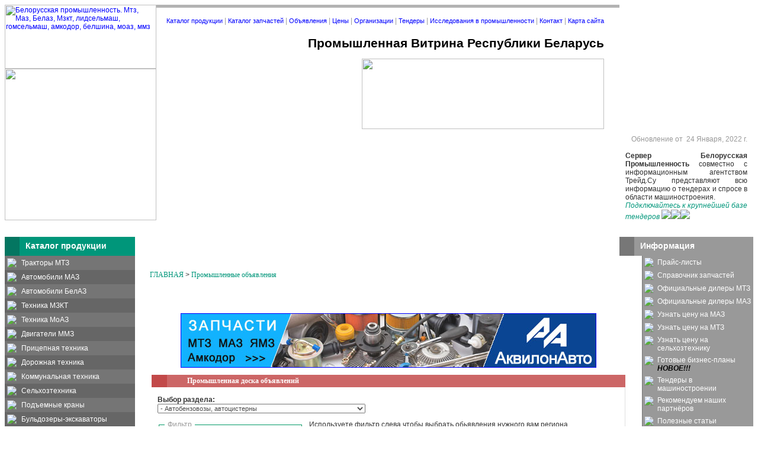

--- FILE ---
content_type: text/html; charset=cp1251
request_url: http://www.bel-shop.com/doska7/ind.php?id_typ=54&tr=1
body_size: 12414
content:
<!DOCTYPE HTML PUBLIC "-//W3C//DTD HTML 4.0 Transitional//EN">
<HTML><HEAD><TITLE>Грузовые автомобили | Автобензовозы, автоцистерны на доске объявлений сервера "Беларусь Промышленная"</TITLE>
<META http-equiv=content-type content="text/html; charset=windows-1251">
<META content="Грузовые автомобили | Автобензовозы, автоцистерны" name=keywords>
<META content="Грузовые автомобили | Автобензовозы, автоцистерны" name=description>
<!--  <link rel="stylesheet" href="tstyl.css" type="text/css">-->
<LINK href="/ie_win_new.css" rel=stylesheet type=text/css>
</HEAD>
<BODY><!--#include virtual="/uk-top.php" -->
<table width="100%" border="0" cellspacing="0" cellpadding="0">
  <tr>
    <td width="256" valign="bottom" ><a href="http://www.bel-shop.com"><img src="/images/fon/fon_top_left_1.gif" alt="Белорусская промышленность. Мтз, Маз, Белаз, Мзкт, лидсельмаш, гомсельмаш, амкодор, белшина, моаз, ммз" width="256" height="108" border="0" /></a><img src="/images/fon/fon_top_left_2.gif" width="256"><br><br><br>
      <div style="max-width:220px; width:220px;">
        <div class="rasdel_centr_green" >Каталог продукции</div>
      </div>    </td>
    <td valign="top"><div style="BORDER-top: #B3B3B3 5px solid; padding-right: 25px;"></div>
	<table width="100%" border="0" cellspacing="0" cellpadding="0">
        <tr> 
          <td><div style="text-align:right;  color:#999999; padding-top: 15px; padding-right: 26px;"><a href="http://www.bel-shop.com/index.htm" target="_parent" class="top">Каталог 
              продукции</a> | <a href="http://www.bel-shop.com/catalogparts/" target="_parent" class="top">Каталог 
              запчастей</a> | <a href="http://www.bel-shop.com/doska7/index.php" target="_parent" class="top">Объявления</a> 
              | <a class="top" href="http://www.bel-shop.com/prise_list/index.html" target="_parent">Цены</a> 
              | <a class="top" href="http://www.bel-shop.com/doska7/index1.php" target="_parent">Организации</a> 
              | <a class="top" href="/tender_new/examples/page.php" target="_parent">Тендеры</a> 
			  | <a class="top" href="http://www.bel-shop.com/reserch/examples/page.php" target="_parent">Исследования в промышленности</a> 
              | <a class="top" href="http://www.bel-shop.com/kontakt/index.html" target="_parent">Контакт</a> 
              | <a class="top" href="http://www.bel-shop.com/site_map.html" target="_parent">Карта 
              сайта</a> </div></td>
        </tr>
        <tr> 
          <td><div style="text-align:right;  color:#999999; padding-top: 5px; padding-left: 20px; padding-right: 26px;"> 
              <h1> Промышленная Витрина Республики Беларусь</h1>
            </div></td>
        </tr>
        <tr> 
          <td><div style="padding-top: 0px; min-width:691px; padding-left: 0px;"> <table width="100%" border="0" cellspacing="0" cellpadding="0">
          <tr> 
            <td width="20%" background="/images/fon/fon_top_centr_3_1.jpg">&nbsp;</td>
            <td  width="287" background="/images/fon/fon_top_centr_3_2.jpg">&nbsp;</td>
            <td align="right" background="/images/fon/fon_top_centr_3_3.jpg"><img src="/images/fon/fon_top_centr_3.jpg" width="409" height="119" ></td><td><img src="/images/spacer.gif" width="26" height="5" /></td>
          </tr>
        </table></div><img src="/images/spacer.gif" width="711" height="5" /></td>
        </tr>
    </table></td>
      
 
    <td width="220" valign="bottom"><div style=" text-align:justify;  color:#333; padding: 10px;"><div align="right"> 
        
        <font color="#999999" face="Arial, Helvetica, sans-serif">Обновление от&nbsp; 
        <SCRIPT language=JavaScript src="/date.js"></SCRIPT>
        </font></div><br>
        <strong>Сервер 
              Белорусская Промышленность</strong> совместно с информационным агентством Трейд.Су 
              представляют всю информацию о тендерах и спросе в области машиностроения. <br>
              <a href="http://www.bel-shop.com//tender_new/examples/page.php" class="menu_information_home" target="_parent"><em> Подключайтесь к крупнейшей базе тендеров <img border="0" src="/images/right-arrow.gif"><img border="0" src="/images/right-arrow.gif"><img border="0" src="/images/right-arrow.gif"></em></a></div><br><img src="/images/spacer.gif" width="226" height="3" />
     
      
      <div style="max-width:226px; min-width:226px; width:226px;">
      <div class="rasdel_centr_grey">Информация</div>
      </div>
    </td>
  </tr>
</table>




       
        <table  border="0" cellPadding="0" cellSpacing="0" width="100%" >
          <tr>
            <td class="column_left"> 
                

    <table width="100%" border="0" cellpadding="4" cellspacing="0">
    <tr> 
      <td  width="15" valign="top" bgcolor="#757575"><img border="0" src="/images/right-arrow.gif"></td>
      <td bgcolor="#757575"> <a class="menu_left" href="http://bel-shop.com/mtz/index.htm" >Тракторы МТЗ</a> </td>
    </tr>
    <tr> 
      <td valign="top" bgcolor="#666666"><img border="0" src="/images/right-arrow.gif"></td>
      <td bgcolor="#666666"> <a class="menu_left" href="http://bel-shop.com/maz/index.htm" >Автомобили МАЗ</a> </td>
    </tr>
    <tr> 
      <td valign="top" bgcolor="#757575"><img border="0" src="/images/right-arrow.gif"></td>
      <td bgcolor="#757575"> <a class="menu_left" href="http://bel-shop.com/belaz/index.html" >Автомобили БелАЗ</a> </td>
    </tr>
    <tr> 
      <td valign="top" bgcolor="#666666"><img border="0" src="/images/right-arrow.gif"></td>
      <td bgcolor="#666666"> <a class="menu_left" href="http://bel-shop.com/mzkt/index.html" >Техника МЗКТ</a> </td>
    </tr>
    <tr> 
      <td valign="top" bgcolor="#757575"><img border="0" src="/images/right-arrow.gif"></td>
      <td bgcolor="#757575"> <a class="menu_left" href="http://bel-shop.com/moaz/index.html" >Техника МоАЗ</a> </td>
    </tr><tr> 
      <td height="17" valign="top" bgcolor="#666666"><img border="0" src="/images/right-arrow.gif"></td>
      <td height="17" bgcolor="#666666"> <a class="menu_left" href="http://bel-shop.com/dvigatel/index.html" >Двигатели ММЗ</a>  </td>
    </tr>
    <tr bgcolor="#757575"> 
      <td valign="top"><img border="0" src="/images/right-arrow.gif"></td>
      <td> <a class="menu_left" href="http://bel-shop.com/pricep_tech/index.html" >Прицепная техника</a> </td>
    </tr><tr bgcolor="#666666"> 
      <td valign="top"><img border="0" src="/images/right-arrow.gif"></td>
      <td> <a class="menu_left" href="http://bel-shop.com/dly_dorog/index.html" >Дорожная техника</a> </td>
    </tr><tr> 
      <td valign="top" bgcolor="#757575"><img border="0" src="/images/right-arrow.gif"></td>
      <td bgcolor="#757575"> <a class="menu_left" href="http://bel-shop.com/kommunalnaya/index.html" >Коммунальная техника</a> </td>
    </tr>
    <tr bgcolor="#666666"> 
      <td valign="top"><img border="0" src="/images/right-arrow.gif"></td>
      <td> <a class="menu_left" href="http://bel-shop.com/selhoztechnik/index.html" >Сельхозтехника</a> </td>
    </tr><tr bgcolor="#757575"> 
      <td valign="top"><img border="0" src="/images/right-arrow.gif"></td>
      <td> <a class="menu_left" href="http://bel-shop.com/kran/index.html" >Подъемные краны</a> </td>
    </tr>
    <tr bgcolor="#666666"> 
      <td valign="top" bgcolor="#666666"><img border="0" src="/images/right-arrow.gif"></td>
      <td bgcolor="#666666"> <a class="menu_left" href="http://bel-shop.com/buldoz_exkavator/index.html" >Бульдозеры-экскаваторы</a> </td>
    </tr>
    
    <tr bgcolor="#757575"> 
      <td valign="top"><img border="0" src="/images/right-arrow.gif"></td>
      <td> <a class="menu_left" href="http://bel-shop.com/exkavator/index.html" >Экскаваторы</a> </td>
    </tr>
    
    
    <tr bgcolor="#666666"> 
      <td valign="top"><img border="0" src="/images/right-arrow.gif"></td>
      <td><a class="menu_left" href="http://bel-shop.com/pogruz_exkavator/index.html" >Погрузчики-экскаваторы</a></td>
    </tr>
    <tr bgcolor="#757575"> 
      <td valign="top"><img border="0" src="/images/right-arrow.gif"></td>
      <td><a class="menu_left" href="http://bel-shop.com/pogruzchik/index.html" >Погрузчики</a></td>
    </tr>
    <tr bgcolor="#666666"> 
      <td valign="top"><img border="0" src="/images/right-arrow.gif"></td>
      <td> <a class="menu_left" href="http://bel-shop.com/tyres/index.htm" >Шины</a> </td>
    </tr>
    
    <tr> 
      <td height="17" valign="top" bgcolor="#757575"><img border="0" src="/images/right-arrow.gif"></td>
      <td bgcolor="#757575"> <a class="menu_left" href="http://bel-shop.com/stanki/index.htm" >Станки и оборудование</a>         </td>
    </tr>
  </table>
<img src="/images/spacer.gif" width="220" height="10" /><br>
<br>
<div class="rasdel_centr_green">Поиск на сервере</div>
<table width="100%" border="0" cellpadding="4">
  <tr> 
    <td> <form method="get" action="http://www.bel-shop.com/cgi-bin/search/search.pl">
        <div align="center"> 
          <input style:"width:220px;" name="Terms" id="fdse_TermsEx" />
          <input type="submit" value="Поиск" />
        </div>
      </form></td>
  </tr>
</table> 
 <div align="center">
  <!--#include virtual="/yandex_colum_2.html" -->

</div>
   
                   <div class="rasdel_centr_green">Реклама</div>
 
<div align="center"><br>
  





  <br>
  
  <br>

</div>








  
  
  
  
  


           </td>
           
            <td class="column_center"> <a class="menu_top" href="http://www.bel-shop.com" target="_parent">ГЛАВНАЯ</a> 
                          &gt; <a class="menu_top" href="index.php">Промышленные 
                          объявления</a><table width="100%" border="0">
                <tr> 
                  <td >
                     <br>





<div style="width: 100%; min-width:800px;">
</div>

 <br>	



<noindex><br>
<p align="center"><a href="https://akvilonavto.by" target="_blank"><img src="/reklama/baner_700x90_akvilon.jpg" alt="Компания АквилонАвто - поставщик запасных частей для дорожно-строительной, коммунальной и специальной техники." border="1" title="Компания АквилонАвто - поставщик запасных частей для дорожно-строительной, коммунальной и специальной техники." /></a></p>

</noindex>

  

  <table width="100%" border="0" cellspacing="0" cellpadding="3">
                <TR> 
                  <TD width="20" height=18 align=right bgColor=#C24949>&nbsp;</TD>
                  <TD class="name_cat_red">Промышленная доска объявлений</TD>
                </TR>
              </table>
			  
			 
<TABLE cellSpacing=0 cellPadding=0 width="100%">
  <TR> 
    <TD > <div align="right"><span class="zag2"></span> </div></TD>
  </TR>
</TABLE>
                    <TABLE width="100%" border=0 cellPadding=0 cellSpacing=0>
                      <TBODY>
                        <TR height="100%"> 
                          <TD valign=top width="80%" height="100%" class="tst42"><br> 
                            <table width="100%" border="0" cellspacing="0" cellpadding="0">
                              <tr> 
                                <td colspan="3" valign="top"><form >
                                    <strong>Выбор раздела:</strong><br>
                                    <select name="java-navigator" onChange="top.location.href = this.options[this.selectedIndex].value;" size="1">
                                                                            <option style=" background-color:#DFF7E1" value="ind.php?id_categ=2&tr=1" >Грузовые автомобили</option>
                                                                            <option value="ind.php?id_typ=54&tr=1" selected> - Автобензовозы, автоцистерны</option>
                                                                            <option value="ind.php?id_typ=55&tr=1" > - Автомобили с крановой установкой </option>
                                                                            <option value="ind.php?id_typ=11&tr=1" > - Бортовые автомобили</option>
                                                                            <option value="ind.php?id_typ=59&tr=1" > - Запасные части и сервис</option>
                                                                            <option value="ind.php?id_typ=57&tr=1" > - Лесовозы</option>
                                                                            <option value="ind.php?id_typ=12&tr=1" > - Прицепы, полуприцепы </option>
                                                                            <option value="ind.php?id_typ=4&tr=1" > - Самосвалы</option>
                                                                            <option value="ind.php?id_typ=5&tr=1" > - Седельные тягачи</option>
                                                                            <option value="ind.php?id_typ=10&tr=1" > - Шасси</option>
                                                                            <option style=" background-color:#DFF7E1" value="ind.php?id_categ=1&tr=1" >Дорожно-строительная техника</option>
                                                                            <option value="ind.php?id_typ=8&tr=1" > - Автогрейдеры</option>
                                                                            <option value="ind.php?id_typ=1&tr=1" > - Автокраны</option>
                                                                            <option value="ind.php?id_typ=9&tr=1" > - Асфальтоукладчики</option>
                                                                            <option value="ind.php?id_typ=52&tr=1" > - Бетоносмесители</option>
                                                                            <option value="ind.php?id_typ=3&tr=1" > - Бульдозеры</option>
                                                                            <option value="ind.php?id_typ=51&tr=1" > - Бурильные, землеройные машины</option>
                                                                            <option value="ind.php?id_typ=58&tr=1" > - Запасные части и сервис</option>
                                                                            <option value="ind.php?id_typ=50&tr=1" > - Катки дорожные</option>
                                                                            <option value="ind.php?id_typ=56&tr=1" > - Погрузчики</option>
                                                                            <option value="ind.php?id_typ=48&tr=1" > - Техника и оборудование для строительных и ремонтных работ</option>
                                                                            <option value="ind.php?id_typ=2&tr=1" > - Тракторы</option>
                                                                            <option value="ind.php?id_typ=49&tr=1" > - Экскаваторы</option>
                                                                            <option style=" background-color:#DFF7E1" value="ind.php?id_categ=6&tr=1" >Коммунальная техника</option>
                                                                            <option value="ind.php?id_typ=61&tr=1" > - Запасные части и сервис</option>
                                                                            <option value="ind.php?id_typ=18&tr=1" > - Иная коммунальная техника</option>
                                                                            <option value="ind.php?id_typ=17&tr=1" > - Машины вакуумные</option>
                                                                            <option value="ind.php?id_typ=16&tr=1" > - Мусоровозы</option>
                                                                            <option value="ind.php?id_typ=53&tr=1" > - Поливо-моечные машины</option>
                                                                            <option value="ind.php?id_typ=14&tr=1" > - Снегоочистители</option>
                                                                            <option value="ind.php?id_typ=15&tr=1" > - Уборочные машины</option>
                                                                            <option style=" background-color:#DFF7E1" value="ind.php?id_categ=5&tr=1" >Пассажирский транспорт</option>
                                                                            <option value="ind.php?id_typ=24&tr=1" > - Автобусы</option>
                                                                            <option value="ind.php?id_typ=26&tr=1" > - Другой пассажирский транспорт</option>
                                                                            <option value="ind.php?id_typ=62&tr=1" > - Запасные части и сервис</option>
                                                                            <option value="ind.php?id_typ=25&tr=1" > - Специализированные автобусы</option>
                                                                            <option style=" background-color:#DFF7E1" value="ind.php?id_categ=3&tr=1" >Сельскохозяйственная техника</option>
                                                                            <option value="ind.php?id_typ=19&tr=1" > -  Оборудование для защиты растений</option>
                                                                            <option value="ind.php?id_typ=47&tr=1" > -  Почвообрабатывающая техника</option>
                                                                            <option value="ind.php?id_typ=45&tr=1" > - Животноводческое оборудование</option>
                                                                            <option value="ind.php?id_typ=60&tr=1" > - Запасные части и сервис</option>
                                                                            <option value="ind.php?id_typ=20&tr=1" > - Иная сельскохозяйственная техника </option>
                                                                            <option value="ind.php?id_typ=22&tr=1" > - Навесное с/х оборудование, прицепы и полуприцепы</option>
                                                                            <option value="ind.php?id_typ=46&tr=1" > - Сеялки и посадочные машины</option>
                                                                            <option value="ind.php?id_typ=7&tr=1" > - Техника для внесения удобрения </option>
                                                                            <option value="ind.php?id_typ=21&tr=1" > - Тракторы, комбайны</option>
                                                                            <option value="ind.php?id_typ=6&tr=1" > - Уборочная техника</option>
                                                                            <option style=" background-color:#DFF7E1" value="ind.php?id_categ=4&tr=1" >Складская техника</option>
                                                                            <option value="ind.php?id_typ=27&tr=1" > - Вилочные погрузчики</option>
                                                                            <option value="ind.php?id_typ=63&tr=1" > - Запасные части и сервис</option>
                                                                            <option value="ind.php?id_typ=29&tr=1" > - Прочая складская техника</option>
                                                                            <option value="ind.php?id_typ=28&tr=1" > - Штабелеры</option>
                                                                            <option style=" background-color:#DFF7E1" value="ind.php?id_categ=7&tr=1" >Станки и промышленное оборудование</option>
                                                                            <option value="ind.php?id_typ=34&tr=1" > - Деревообробатывающие станки</option>
                                                                            <option value="ind.php?id_typ=30&tr=1" > - Кузнечно прессовое оборудование</option>
                                                                            <option value="ind.php?id_typ=31&tr=1" > - Металлообрабатывающие станки</option>
                                                                            <option value="ind.php?id_typ=32&tr=1" > - Металлорежущие станки</option>
                                                                            <option value="ind.php?id_typ=33&tr=1" > - Прочее промышленное оборудование</option>
                                                                            <option style=" background-color:#DFF7E1" value="ind.php?id_categ=8&tr=1" >Строительные материалы</option>
                                                                            <option value="ind.php?id_typ=43&tr=1" > - Бетон, железобетон, цемент, сухие строительные смеси</option>
                                                                            <option value="ind.php?id_typ=36&tr=1" > - Лакокрасочные материалы</option>
                                                                            <option value="ind.php?id_typ=42&tr=1" > - Материалы стеновые, кладочные, кирпич, камень </option>
                                                                            <option value="ind.php?id_typ=35&tr=1" > - Материалы сыпучие, дорожные, щебень</option>
                                                                            <option value="ind.php?id_typ=40&tr=1" > - Материалы тепло-, звуко-, шумо, влагоизолирующие</option>
                                                                            <option value="ind.php?id_typ=39&tr=1" > - Металл, прокат, литье, метизы</option>
                                                                            <option value="ind.php?id_typ=37&tr=1" > - Окна, двери, стекло, перегородки, изделия столярные</option>
                                                                            <option value="ind.php?id_typ=41&tr=1" > - Отделочные материалы</option>
                                                                            <option value="ind.php?id_typ=44&tr=1" > - Пиломатериалы</option>
                                                                            <option value="ind.php?id_typ=38&tr=1" > - Строительные услуги</option>
                                                                          </select>
                                  </form></td>
                              </tr>
                              <tr> 
                                <td width="240" valign="top"><div align="left"> 
                                    <table width="100%" border="0" cellpadding="0" cellspacing="0">
                                      <tr> 
                                        <td><FIELDSET style="border: 1px solid #009966">
                                          <LEGEND><font color="#999999">&nbsp;Фильтр&nbsp;</font> 
                                          </LEGEND>
                                          <TABLE width="100%">
                                            <TR> 
                                              <TD> <form name="form" action="/doska7/ind.php?id_typ=54" method="post">
                                                  <table width="100%">
                                                    <tr> 
                                                      <td> 
                                                        <img border=0 src="Img1/green_dot.gif">                                                         <input type="text" size="30" name="titles" value=""> 
                                                      </td>
                                                    </tr>
                                                                                                        <tr> 
                                                      <td> 
                                                        <img border=0 src="Img1/green_dot.gif">                                                         <select name="regword" >
                                                          <option value="" selected>...в 
                                                          любом регионе</option>
                                                                                                                    <option style=" background-color:#DFF7E1"  value="id_land=1" >--- РОССИЯ</option>
                                                                                                                    <option value="id_gorod=546" >Агинский Бурятский AO</option>
                                                                                                                    <option value="id_gorod=545" >Агинский Бурятский AO</option>
                                                                                                                    <option value="id_gorod=547" >Амурская обл.</option>
                                                                                                                    <option value="id_gorod=548" >Архангельская обл.</option>
                                                                                                                    <option value="id_gorod=549" >Астраханская обл.</option>
                                                                                                                    <option value="id_gorod=550" >Белгородская обл.</option>
                                                                                                                    <option value="id_gorod=551" >Брянская обл.</option>
                                                                                                                    <option value="id_gorod=552" >Владимирская обл.</option>
                                                                                                                    <option value="id_gorod=553" >Волгоградская обл.</option>
                                                                                                                    <option value="id_gorod=554" >Вологодская обл.</option>
                                                                                                                    <option value="id_gorod=555" >Воронежская обл.</option>
                                                                                                                    <option value="id_gorod=556" >Еврейская авт. обл.</option>
                                                                                                                    <option value="id_gorod=557" >Ивановская обл.</option>
                                                                                                                    <option value="id_gorod=558" >Иркутская обл.</option>
                                                                                                                    <option value="id_gorod=559" >Калининградская обл.</option>
                                                                                                                    <option value="id_gorod=560" >Калужская обл.</option>
                                                                                                                    <option value="id_gorod=561" >Камчатская обл.</option>
                                                                                                                    <option value="id_gorod=562" >Кемеровская обл.</option>
                                                                                                                    <option value="id_gorod=563" >Кировская обл.</option>
                                                                                                                    <option value="id_gorod=564" >Коми-Пермяцкий AO</option>
                                                                                                                    <option value="id_gorod=565" >Корякский AO</option>
                                                                                                                    <option value="id_gorod=566" >Костромская обл.</option>
                                                                                                                    <option value="id_gorod=567" >Краснодарский край</option>
                                                                                                                    <option value="id_gorod=568" >Красноярский край</option>
                                                                                                                    <option value="id_gorod=569" >Курганская обл.</option>
                                                                                                                    <option value="id_gorod=570" >Курская обл.</option>
                                                                                                                    <option value="id_gorod=571" >Ленинградская обл.</option>
                                                                                                                    <option value="id_gorod=572" >Липецкая обл.</option>
                                                                                                                    <option value="id_gorod=573" >Магаданская обл.</option>
                                                                                                                    <option value="id_gorod=27" >Москва</option>
                                                                                                                    <option value="id_gorod=574" >Московская обл.</option>
                                                                                                                    <option value="id_gorod=575" >Мурманская обл.</option>
                                                                                                                    <option value="id_gorod=576" >Ненецкий AO</option>
                                                                                                                    <option value="id_gorod=577" >Нижегородская обл.</option>
                                                                                                                    <option value="id_gorod=578" >Новгородская обл.</option>
                                                                                                                    <option value="id_gorod=579" >Новосибирская обл.</option>
                                                                                                                    <option value="id_gorod=580" >Омская обл.</option>
                                                                                                                    <option value="id_gorod=581" >Оренбургская обл.</option>
                                                                                                                    <option value="id_gorod=582" >Орловская обл.</option>
                                                                                                                    <option value="id_gorod=583" >Пензенская обл.</option>
                                                                                                                    <option value="id_gorod=584" >Пермская обл.</option>
                                                                                                                    <option value="id_gorod=585" >Приморский край</option>
                                                                                                                    <option value="id_gorod=586" >Псковская обл.</option>
                                                                                                                    <option value="id_gorod=587" >Респ. Адыгея</option>
                                                                                                                    <option value="id_gorod=588" >Респ. Алтай</option>
                                                                                                                    <option value="id_gorod=589" >Респ. Башкортостан</option>
                                                                                                                    <option value="id_gorod=590" >Респ. Бурятия</option>
                                                                                                                    <option value="id_gorod=591" >Респ. Дагестан</option>
                                                                                                                    <option value="id_gorod=592" >Респ. Ингушетия</option>
                                                                                                                    <option value="id_gorod=593" >Респ. Кабардино-Балкария</option>
                                                                                                                    <option value="id_gorod=594" >Респ. Калмыкия</option>
                                                                                                                    <option value="id_gorod=595" >Респ. Карачаево-Черкессия</option>
                                                                                                                    <option value="id_gorod=596" >Респ. Карелия</option>
                                                                                                                    <option value="id_gorod=597" >Респ. Коми</option>
                                                                                                                    <option value="id_gorod=633" >Респ. Крым</option>
                                                                                                                    <option value="id_gorod=598" >Респ. Марий Эл</option>
                                                                                                                    <option value="id_gorod=599" >Респ. Мордовия</option>
                                                                                                                    <option value="id_gorod=600" >Респ. Саха (Якутия)</option>
                                                                                                                    <option value="id_gorod=601" >Респ. Северная Осетия (Алания)</option>
                                                                                                                    <option value="id_gorod=602" >Респ. Татарстан</option>
                                                                                                                    <option value="id_gorod=603" >Респ. Тыва (Тува)</option>
                                                                                                                    <option value="id_gorod=604" >Респ. Удмуртия</option>
                                                                                                                    <option value="id_gorod=605" >Респ. Хакасия</option>
                                                                                                                    <option value="id_gorod=606" >Респ. Чечня</option>
                                                                                                                    <option value="id_gorod=607" >Респ. Чувашия</option>
                                                                                                                    <option value="id_gorod=608" >Ростовская обл.</option>
                                                                                                                    <option value="id_gorod=609" >Рязанская обл.</option>
                                                                                                                    <option value="id_gorod=610" >Самарская обл.</option>
                                                                                                                    <option value="id_gorod=611" >Санкт-Петербург</option>
                                                                                                                    <option value="id_gorod=612" >Саратовская обл.</option>
                                                                                                                    <option value="id_gorod=613" >Сахалинская обл.</option>
                                                                                                                    <option value="id_gorod=614" >Свердловская обл.</option>
                                                                                                                    <option value="id_gorod=615" >Смоленская обл.</option>
                                                                                                                    <option value="id_gorod=616" >Ставропольский край</option>
                                                                                                                    <option value="id_gorod=617" >Таймырский (Долгано-Ненецкий) AO</option>
                                                                                                                    <option value="id_gorod=618" >Тамбовская обл.</option>
                                                                                                                    <option value="id_gorod=619" >Тверская обл.</option>
                                                                                                                    <option value="id_gorod=620" >Томская обл.</option>
                                                                                                                    <option value="id_gorod=621" >Тульская обл.</option>
                                                                                                                    <option value="id_gorod=622" >Тюменская обл.</option>
                                                                                                                    <option value="id_gorod=623" >Ульяновская обл.</option>
                                                                                                                    <option value="id_gorod=624" >Усть-Ордынский Бурятский AO</option>
                                                                                                                    <option value="id_gorod=625" >Хабаровский край</option>
                                                                                                                    <option value="id_gorod=626" >Ханты-Мансийский AO</option>
                                                                                                                    <option value="id_gorod=627" >Челябинская обл.</option>
                                                                                                                    <option value="id_gorod=628" >Читинская обл.</option>
                                                                                                                    <option value="id_gorod=629" >Чукотский AO</option>
                                                                                                                    <option value="id_gorod=630" >Эвенкийский AO</option>
                                                                                                                    <option value="id_gorod=631" >Ямало-Ненецкий AO</option>
                                                                                                                    <option value="id_gorod=632" >Ярославская обл.</option>
                                                                                                                    <option style=" background-color:#DFF7E1"  value="id_land=3" >--- БЕЛАРУСЬ</option>
                                                                                                                    <option value="id_gorod=468" >Бобруйск</option>
                                                                                                                    <option value="id_gorod=471" >Брест</option>
                                                                                                                    <option value="id_gorod=542" >Брестская область</option>
                                                                                                                    <option value="id_gorod=473" >Витебск</option>
                                                                                                                    <option value="id_gorod=540" >Витебская область</option>
                                                                                                                    <option value="id_gorod=475" >Гомель</option>
                                                                                                                    <option value="id_gorod=541" >Гомельская область</option>
                                                                                                                    <option value="id_gorod=544" >Гродненская область</option>
                                                                                                                    <option value="id_gorod=477" >Гродно</option>
                                                                                                                    <option value="id_gorod=485" >Минск</option>
                                                                                                                    <option value="id_gorod=539" >Минская область</option>
                                                                                                                    <option value="id_gorod=487" >Могилев</option>
                                                                                                                    <option value="id_gorod=543" >Могилевская область</option>
                                                                                                                    <option style=" background-color:#DFF7E1"  value="id_land=8" >--- КАЗАХСТАН</option>
                                                                                                                    <option value="id_gorod=668" >Берлин</option>
                                                                                                                    <option style=" background-color:#DFF7E1"  value="id_land=10" >--- ДРУГАЯ</option>
                                                                                                                    <option value="id_gorod=697" >Азербайджан</option>
                                                                                                                    <option value="id_gorod=696" >Армения</option>
                                                                                                                    <option value="id_gorod=670" >Болгария</option>
                                                                                                                    <option value="id_gorod=671" >Германия</option>
                                                                                                                    <option value="id_gorod=698" >Грузия</option>
                                                                                                                    <option value="id_gorod=686" >Италия</option>
                                                                                                                    <option value="id_gorod=678" >Канада</option>
                                                                                                                    <option value="id_gorod=694" >Китай</option>
                                                                                                                    <option value="id_gorod=673" >Латвия</option>
                                                                                                                    <option value="id_gorod=674" >Литва</option>
                                                                                                                    <option value="id_gorod=675" >Молдова</option>
                                                                                                                    <option value="id_gorod=683" >Норвегия</option>
                                                                                                                    <option value="id_gorod=676" >Польша</option>
                                                                                                                    <option value="id_gorod=677" >США</option>
                                                                                                                    <option value="id_gorod=690" >Франция</option>
                                                                                                                    <option value="id_gorod=679" >Швеция</option>
                                                                                                                    <option value="id_gorod=680" >Эстония</option>
                                                                                                                    <option value="id_gorod=695" >Япония</option>
                                                                                                                    <option style=" background-color:#DFF7E1"  value="id_land=11" >--- УКРАИНА</option>
                                                                                                                    <option value="id_gorod=642" > Киев</option>
                                                                                                                    <option value="id_gorod=634" >Винницкая обл.</option>
                                                                                                                    <option value="id_gorod=635" >Волынская обл.</option>
                                                                                                                    <option value="id_gorod=636" >Днепропетровская обл.</option>
                                                                                                                    <option value="id_gorod=637" >Донецкая обл.</option>
                                                                                                                    <option value="id_gorod=638" >Житомирская обл.</option>
                                                                                                                    <option value="id_gorod=639" >Закарпатская обл.</option>
                                                                                                                    <option value="id_gorod=640" >Запорожская обл.</option>
                                                                                                                    <option value="id_gorod=641" >Ивано-Франковская обл.</option>
                                                                                                                    <option value="id_gorod=643" >Киевская обл.</option>
                                                                                                                    <option value="id_gorod=644" >Кировоградская обл.</option>
                                                                                                                    <option value="id_gorod=645" >Луганская обл.</option>
                                                                                                                    <option value="id_gorod=646" >Львовская обл.</option>
                                                                                                                    <option value="id_gorod=647" >Николаевская обл.</option>
                                                                                                                    <option value="id_gorod=648" >Одесская обл.</option>
                                                                                                                    <option value="id_gorod=649" >Полтавская обл.</option>
                                                                                                                    <option value="id_gorod=651" >Ровенская обл.</option>
                                                                                                                    <option value="id_gorod=650" >Ровенская обл.</option>
                                                                                                                    <option value="id_gorod=652" >Сумская обл.</option>
                                                                                                                    <option value="id_gorod=653" >Тернопольская обл.</option>
                                                                                                                    <option value="id_gorod=654" >Харьковская обл.</option>
                                                                                                                    <option value="id_gorod=655" >Херсонская обл.</option>
                                                                                                                    <option value="id_gorod=656" >Хмельницкая обл.</option>
                                                                                                                    <option value="id_gorod=657" >Черкасская обл.</option>
                                                                                                                    <option value="id_gorod=658" >Черниговская обл.</option>
                                                                                                                    <option value="id_gorod=659" >Черновицкая обл.</option>
                                                                                                                  </select> </td>
                                                    </tr>
                                                                                                        <tr> 
                                                      <td> 
                                                        <img border=0 src="Img1/green_dot.gif">                                                         <select name="land" >
                                                          <option value="" selected>...в 
                                                          любом разделе</option>
                                                                                                                    <option value="1" >Предложение</option>
                                                                                                                    <option value="2" >Спрос</option>
                                                                                                                    <option value="5" >Услуги</option>
                                                                                                                  </select> </td>
                                                    </tr>
                                                                                                        <tr> 
                                                      <td> <input type="hidden" name="MM_insert" value="form"> 
                                                        <input type="submit" name="Submit" value="Искать" > 
                                                      </td>
                                                    </tr>
                                                  </table>
                                                </form>
                                                <form id="search1" action="/doska7/ind.php?id_typ=54" method="post">
                                                                                                </TD>
                                            </TR>
                                          </TABLE>
                                          </FIELDSET></td>
                                      </tr>
                                    </table>
                                  </div></td>
                                <td width="10"></td>
                                <td valign="top"> <p>Используете фильтр слева 
                                    чтобы выбрать обьявления нужного вам региона.<br>
                                    <br>
                                    <a class="tst88" href="./"><img src="Img1/new.gif" width="18" height="18" border="0" align="left">На 
                                    главную страницу всех разделов &raquo;</a></p>
                                  <p></p>
                                  <img src="Img1/new.gif" width="18" height="18" border="0" align="left"><a class="tst88" href="add.php?id_typ=54">Добавить обьявление >></a> 
                                  <p></p>
                                  <img src="Img1/new.gif" width="18" height="18" border="0" align="left"><a class="tst88" href="/doska7/ind.php?id_typ=54&tr=1" onclick="window.external.AddFavorite(this.href, this.title);return false" title="Обьявления на сервере Беларусь Промышленная" >Добавить в избранное</a> 
                                  <p></p>
                                  <div align="right"> 
                                                                                                                                                                                                                                                                                                                                                                                                                                                                                                                                                                                                                                                                      </div></td>
                              </tr>
                              <td colspan="3" valign="top"><form >
                                  <div align="right"> 
                                    <select name="java-navigator" onChange="top.location.href = this.options[this.selectedIndex].value;" size="1">
                                                                                                                  <option value="ind.php?id_typ=54&tr=1" selected> - Автобензовозы, автоцистерны</option> - Автобензовозы, автоцистерны                                                                                                                                                                                                                                                                                                                                                    </select>   
                                  </div>
                                </form></td>
                            </table>
                            
                             
                                                                
                                  
                                  
                                  
                                                                              <div style="width:45%; margin:10px; text-align:justify; padding:10px; float:left; border:#CCC 1px dotted;">  
                                            <a class=tst888 target=_blank href="idv.php?id=8911" ><h3>Запчасти Дэу новус, запчасти Дэу ультра новус, запчасти дэу супер новус, запчасти дайво новус, запчасти дайво ультра новус, запчасти даево супер новус</h3></a>               
              
                   
                                              Запчасти Дэу новус, запчасти Дэу ультра новус, запчасти дэу супер новус, запчасти дайво новус, запчасти дайво ультра новус, запчасти даево супер новус<br><font color=#666666 size=1>17.03.14</font><br><br>РОССИЯ, Москва                                         
                                             
                                            </div>
                                                                           
                                                                
                                  
                                  
                                  
                                                                              <div style="width:45%; margin:10px; text-align:justify; padding:10px; float:left; border:#CCC 1px dotted;">  
                                            <a class=tst888 target=_blank href="idv.php?id=8853" ><h3>Автоцистерны (битумовоз, молоковоз, спиртовоз) в Вологде</h3></a>               
           <img src="Img/8853ss.JPG" style="padding-left:10px; padding-bottom:10px;" border="0" align="right">   
                   
                                              Проектирование и производство: - автоцистерн, прицеп и полуприцеп цистерн для перевозки пищевых и технических жидкостей, сырой нефти, нефтепродуктов, химии на шасси российского и импортного производст ...<br><font color=#666666 size=1>13.02.14</font><br><br>РОССИЯ, Вологодская обл.                                         
                                             
                                            </div>
                                                                           
                                                                
                                  
                                  
                                  
                                                                              <div style="width:45%; margin:10px; text-align:justify; padding:10px; float:left; border:#CCC 1px dotted;">  
                                            <a class=tst888 target=_blank href="idv.php?id=8695" ><h3>Продажа передвижных мастерских ПАРМ</h3></a>               
              
                   
                                              Миасский завод специализированных автомобилей предлагает передвижные мастерские ПАРМ, ПРМ в различных коплектациях: с токарным и сверлильным станками, слесарным инструментом, электроинструментом, спец ...<br><font color=#666666 size=1>04.12.13</font><br><br>РОССИЯ, Челябинская обл.                                         
                                             
                                            </div>
                                                                           
                                                                
                                  
                                  
                                  
                                                                              <div style="width:45%; margin:10px; text-align:justify; padding:10px; float:left; border:#CCC 1px dotted;">  
                                            <a class=tst888 target=_blank href="idv.php?id=6609" ><h3>Продам стальной лист 4 в макеевке. Перекат металла</h3></a>               
              
                   
                                              Наше предприятие занимается перекатом листового металла из ж/д котлов из-под светлых нефтепродуктов. Перекат имеет низкую цену. Продаем лист 10 в донецке.<br><font color=#666666 size=1>11.03.12</font><br><br>УКРАИНА,  Киев                                         
                                             
                                            </div>
                                                                           
                                                                
                                  
                                  
                                  
                                                                              <div style="width:45%; margin:10px; text-align:justify; padding:10px; float:left; border:#CCC 1px dotted;">  
                                            <a class=tst888 target=_blank href="idv.php?id=5483" ><h3>Куплю баллон</h3></a>               
              
                   
                                              Куплю 1 баллон Фулда на 16. Недорого.<br><font color=#666666 size=1>09.06.11</font><br><br>РОССИЯ, Москва                                         
                                             
                                            </div>
                                                                           
                                                                
                                  
                                  
                                  
                                                                              <div style="width:45%; margin:10px; text-align:justify; padding:10px; float:left; border:#CCC 1px dotted;">  
                                            <a class=tst888 target=_blank href="idv.php?id=5482" ><h3>Продам колеса</h3></a>               
              
                   
                                              Гиславед, все модели. Скидки оптовикам.<br><font color=#666666 size=1>09.06.11</font><br><br>РОССИЯ, Москва                                         
                                             
                                            </div>
                                                                           
                                                                
                                  
                                  
                                  
                                                                              <div style="width:45%; margin:10px; text-align:justify; padding:10px; float:left; border:#CCC 1px dotted;">  
                                            <a class=tst888 target=_blank href="idv.php?id=5479" ><h3>Продам покрышки</h3></a>               
              
                   
                                              Шины континентал все размеры и модели. Скидки оптовикам.<br><font color=#666666 size=1>09.06.11</font><br><br>РОССИЯ, Москва                                         
                                             
                                            </div>
                                                                           
                                                             
                             
                             
                             
                             
                             
                            <TABLE>
                              <TR>
                                <TD class="tst4" width=100%> 
                                                                  </TD>
                              </TR>
                            </TABLE>
                           </TD>
                        </TR>
                      </TBODY>
                    </TABLE></td>
                </tr>
              </table> <p align="center"> 
     


    </p></td>
           
            <td class="column_right"> <p> 
                  
  
  
  <div align="center">
  
  <div style="background-color:#999999"><table width="100%" border="0" cellspacing="0" cellpadding="3">
        <tr> 
          <td width="10" VALIGN="TOP"><img border="0" src="/images/right-arrow.gif"></td>
          <td><A  class="menu_information" HREF="/prise_list/index.html" TARGET="_parent">Прайс-листы</A></td>
        </tr><tr> 
          <td width="10" VALIGN="TOP"><img border="0" src="/images/right-arrow.gif"></td>
          <td><A  class="menu_information" HREF="/catalogparts/" TARGET="_parent">Справочник запчастей</A></td>
        </tr>
        <tr> 
          <td width="10" VALIGN="TOP"> <img border="0" src="/images/right-arrow.gif"></td>
          <td><A  class="menu_information" HREF="/drugi_postavki/mtz_dealers.html" TARGET="_parent">Официальные 
            дилеры МТЗ</A></td>
        </tr>
       
        <tr> 
          <td VALIGN="TOP"> <img border="0" src="/images/right-arrow.gif"></td>
          <td><A class="menu_information" HREF="/maz/dilers_maz.html" TARGET="_parent">Официальные 
            дилеры МАЗ</A></td>
        </tr>
        <tr> 
          <td VALIGN="TOP"> <img border="0" src="/images/right-arrow.gif"></td>
          <td><A class="menu_information" HREF="/maz/maz_parts.html" TARGET="_parent">Узнать 
            цену на МАЗ</A></td>
        </tr>
        <tr> 
          <td width="10" VALIGN="TOP"> <img border="0" src="/images/right-arrow.gif"></td>
          <td><A class="menu_information" HREF="/mtz_parts/index.html" TARGET="_parent">Узнать 
            цену на МТЗ</A></td>
        </tr><tr> 
          <td width="10" VALIGN="TOP"> <img border="0" src="/images/right-arrow.gif"></td>
          <td><A class="menu_information" HREF="/selhoztechnik/index.html" TARGET="_parent">Узнать цену на сельхозтехнику</A></td>
        </tr><tr> 
          <td width="10" VALIGN="TOP"> <img border="0" src="/images/right-arrow.gif"></td>
          <td><A class="menu_information" HREF="/reserch/examples/page.php?id=10008&parent=rubricator&child=getresearchlist" TARGET="_parent">Готовые бизнес-планы </A>  <span style="color:#000000; font-weight:bold; font-style:italic;"> НОВОЕ!!! </span></td>
        </tr><tr> 
          <td width="10" VALIGN="TOP"> <img border="0" src="/images/right-arrow.gif"></td>
          <td><A class="menu_information" HREF="/tender/tender.html" TARGET="_parent">Тендеры в машиностроении</A></td>
        </tr> <tr> 
          <td width="10" VALIGN="TOP"> <img border="0" src="/images/right-arrow.gif"></td>
          <td><A  class="menu_information" HREF="/partner/index.html" TARGET="_parent">Рекомендуем наших партнёров</A></td>
        </tr>
        <tr> 
          <td VALIGN="TOP"> <img border="0" src="/images/right-arrow.gif"></td>
          <td><A class="menu_information" HREF="/articles/articles_all.html" TARGET="_parent">Полезные статьи</A></td>
        </tr>
      </table>
        
      
       




<br>

<!-- 
<table width="100%" border="0" cellspacing="0" cellpadding="0">
  
  <tr> 
    <td> <div align="center"> 
        <table border="0" cellpadding="0" cellspacing="0">
          <tr> 
            <td><FIELDSET style="border: 1px solid #ffffff">
              <LEGEND><font color="#ffffff">Вход для пользователей&nbsp;</font></LEGEND>
              <TABLE cellSpacing=0 cellPadding=10 width="100%" align=center border=0>
                <TR> 
                  <TD ><div align="justify">Чтобы редактировать информацию об 
                      организации, разместить прайс и продукцию, Вам нужно авторизоваться 
                      используя E-mail и пароль полученные вами в письме после 
                      регистрации. <a href="/doska7/Firms/index.php" class="menu_information"><strong><em> 
                      Вход&gt;&gt;&gt;</em></strong></a></div></TD>
                </TR>
              </TABLE>
              </FIELDSET></td>
          </tr>
        </table>
      </div></td>
  </tr>
</table>--></div>  <br>
  




<br>

<!--#include virtual="/reklama/blok_right_1.html" --> 

  
  
   

<p>
</div>              
  </p>
              <table width="100%" border="0" cellspacing="0" cellpadding="0">
               
                <tr> 
                  <td><table width="100%" border="0" align="center" cellpadding="0" cellspacing="0">
                      <tr> 
                        <td><FIELDSET style="border: 1px solid #ffffff">
                          <LEGEND><font color="#ffffff">&nbsp;Новые объявления&nbsp;</font></LEGEND>
                          <TABLE cellSpacing=0 cellPadding=1 width="99%" align=center border=0>
                            <TR> 
                              <TD colspan="3" nowrap bgcolor="#CCCCCC"> 
                                <table><tr><td class="tst444" vAlign=top width="100%"><p><b><img src="Img1/web.gif"> <a class="board" target=_blank href="idv_firm.php?id=31447" >Запчасти для сельхозтехники — большой выбор на txk.by</a></b><br>01.10.25  (Минск)<br>Ищете надежные запчасти для тракторов, комбайнов, культиваторов или др ...</p><p><b><img src="Img1/web.gif"> <a class="board" target=_blank href="idv_firm.php?id=31446" >Мембранный (диафрагменный) пневматический насос S20B1A1EABS000</a></b><br>25.06.25  (Московская обл.)<br>Артикул: S20B1A1EABS000 Характеристики: Производительность, л/мин : 56 ...</p><p><b><img src="Img1/web.gif"> <a class="board" target=_blank href="idv_firm.php?id=31445" >Мембранный (диафрагменный) пневматический насос MK50AL-AL/TF/TF/TF</a></b><br>25.06.25  (Московская обл.)<br>Артикул: MK50AL-AL/TF/TF/TF Характеристики: Производительность, л/мин  ...</p><p><b><img src="Img1/web.gif"> <a class="board" target=_blank href="idv_firm.php?id=31444" >Насос мембранный (диафрагменный) пневматический MK25PP-PP/ST/ST/PP-T-N1</a></b><br>25.06.25  (Московская обл.)<br>Артикул: MK25PP-PP/ST/ST/PP-T-N1 Характеристики: Производительность, л ...</p><p><b><img src="Img1/web.gif"> <a class="board" target=_blank href="idv_firm.php?id=31443" >Мембранный (диафрагменный) насос MK25AL-AL/TF/TF/SS</a></b><br>25.06.25  (Московская обл.)<br>Артикул: MK25AL-AL/TF/TF/SS Характеристики: Производительность, л/мин: ...</p><p><b><img src="Img1/web.gif"> <a class="board" target=_blank href="idv_firm.php?id=31442" >Мембранный пневматический насос JOFEE</a></b><br>25.06.25  (Московская обл.)<br>Описание Артикул: MK15PP-AL/ST/TF/SS Характеристики: Производительност ...</p><p><b><img src="Img1/web.gif"> <a class="board" target=_blank href="idv_firm.php?id=31441" >Колесо крановое двухребордное К2Р-710х100</a></b><br>20.07.24  (Минск)<br>Колесо крановое двухребордное К2Р-710х100 на складе в Минске Срок пост ...</p></td></tr></table>                              </TD>
                            </TR>
                          </TABLE>
                          </FIELDSET></td>
                      </tr>
                    </table></td>
                </tr>
              </table>
             </td>
          </tr>
          
        </table>
      

<div style="background:#aaa; border-top:#222 0px solid; height:200px;"><br>
<table width="90%" style="max-width:1200px;" border="0" align="center" cellpadding="10">
  <tr>
    <td width="26%" valign="top"> <ul>
      <li><A class="menu_left" href="/doska7/index.php" >Промышленные объявления</A>        </li>
      <li><a class="menu_left" href="/doska7/index1.php">Каталог организаций</a></li>
      <li><A class="menu_left" href="/prise_list/index.html" >Прайс-листы организаций</A></li>
      <li><A class="menu_left" href="/tender/tender.html" >Актуальная база тендеров</A></li>
    </ul>
     
      </td>
    <td width="26%" valign="top"><ul>
      <li><A class="menu_left" href="/catalogparts/" >Каталог запчастей</A></li>
      <li><a class="menu_left" href="/reserch/examples/page.php">Исследования рынка</a></li>
      <li><A class="menu_left" href="/partner/index.html" >Наши партнеры</A></li>
      <li><A class="menu_left" href="/kontakt/index.html" >Контакты и обратная связь</A></li>
    </ul></td>
    <td width="1" valign="top">&nbsp;</td>
    <td valign="top">
    
    <noindex><table width="100%" border="0">
      <tr>
        <td> <!--Rating@Mail.ru COUNTER-->
          <script language="JavaScript"><!--
d=document;a='';a+=';r='+escape(d.referrer)
js=10//--></script> <script language="JavaScript1.1"><!--
a+=';j='+navigator.javaEnabled()
js=11//--></script> <script language="JavaScript1.2"><!--
s=screen;a+=';s='+s.width+'*'+s.height
a+=';d='+(s.colorDepth?s.colorDepth:s.pixelDepth)
js=12//--></script> <script language="JavaScript1.3"><!--
js=13//--></script> <script language="JavaScript"><!--
d.write('<a href="http://top.mail.ru/jump?from=40656"'+
' target=_top><img src="http://top.list.ru/counter'+
'?id=40656;t=137;js='+js+a+';rand='+Math.random()+
'" alt="Рейтинг@Mail.ru"'+' border=0 height=1 width=1></a>')
if(js>11)d.write('<'+'!-- ')//--></script> <noscript>
          <a
target=_top href="http://top.mail.ru/jump?from=40656"><img
src="http://top.list.ru/counter?js=na;id=40656;t=137"
border=0 height=1 width=1
alt="Рейтинг@Mail.ru"></a></noscript> <script language="JavaScript"><!--
if(js>11)d.write('--'+'>')//--></script> 
          <!--/COUNTER-->
              &nbsp;&nbsp;
             
           
               <a href="http://www.yandex.ru/cy?base=0&host=www.bel-shop.com"> 
                <img src="http://www.yandex.ru/cycounter?www.bel-shop.com" width=88 height=31 alt="Яндекс цитирования для Беларусь Промышленная" border=0></a> 
                
                &nbsp;&nbsp;  </td>
        </tr>
      <tr>
        <td>
              
         </td>
      </tr>
    </table>
    </noindex></td>
  </tr>
  <tr>
    <td colspan="4" valign="top"><strong>(C) Информационно-технический портал "Белорусская промышленность"</strong> <a href="http://www.Bel-Sop.com" > www.Bel-Sop.com</a> <strong>1999-2022г.</strong></td>
    </tr>
</table>

       <!-- Yandex.Metrika counter -->
<script type="text/javascript" >
   (function(m,e,t,r,i,k,a){m[i]=m[i]||function(){(m[i].a=m[i].a||[]).push(arguments)};
   m[i].l=1*new Date();k=e.createElement(t),a=e.getElementsByTagName(t)[0],k.async=1,k.src=r,a.parentNode.insertBefore(k,a)})
   (window, document, "script", "https://mc.yandex.ru/metrika/tag.js", "ym");

   ym(83376088, "init", {
        clickmap:true,
        trackLinks:true,
        accurateTrackBounce:true
   });
</script>
<noscript><div><img src="https://mc.yandex.ru/watch/83376088" style="position:absolute; left:-9999px;" alt="" /></div></noscript>
<!-- /Yandex.Metrika counter -->
       
<script type="text/javascript">

  var _gaq = _gaq || [];
  _gaq.push(['_setAccount', 'UA-39009723-1']);
  _gaq.push(['_trackPageview']);

  (function() {
    var ga = document.createElement('script'); ga.type = 'text/javascript'; ga.async = true;
    ga.src = ('https:' == document.location.protocol ? 'https://ssl' : 'http://www') + '.google-analytics.com/ga.js';
    var s = document.getElementsByTagName('script')[0]; s.parentNode.insertBefore(ga, s);
  })();

</script></div></BODY>
</HTML>
